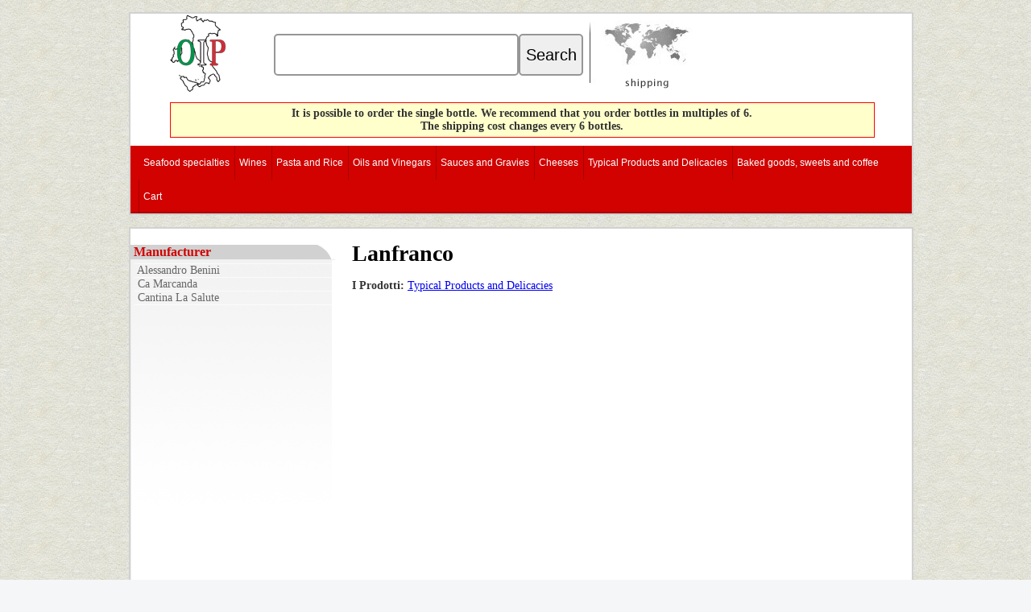

--- FILE ---
content_type: text/html
request_url: http://www.onlyitalianproducts.us/aziende/scheda-6304.html
body_size: 3010
content:


<!DOCTYPE HTML PUBLIC "-//W3C//DTD HTML 4.0 Transitional//EN">
<HTML>

<head>
	<TITLE>Lanfranco</TITLE>
	<meta NAME="Keywords" CONTENT="">
	<META NAME="Description" CONTENT="">

	<!-- Google tag (gtag.js) -->
<script async src="https://www.googletagmanager.com/gtag/js?id=G-NGBCKP1PLK"></script>
<script>
  window.dataLayer = window.dataLayer || [];
  function gtag(){dataLayer.push(arguments);}
  gtag('js', new Date());

  
  gtag('config', 'G-NGBCKP1PLK', {
    // Il nome tecnico che hai inserito in GA4 (Parametro utente)
    'user_properties': { 
      'country_language_code': 'en-US' // Il valore dinamico dal PHP
    }
  });
</script>


	<link rel="stylesheet" type="text/css" href="http://www.onlyitalianproducts.us/style.css" />

</head>

<body>

	<style>
@media screen and (min-width: 800px){
#top_mn2{float:left; margin-top:25px;width:400px;}
#top_mn3{float:right; width:400px;}

#topcercainput{ width: 76%; margin-left: 2%; float: left; clear: none;  font-size: 16px; line-height: 46px;  border-radius: 5px 5px 5px 5px; border: 2px solid #969696; }
#topcercabottone{  width: 20%; margin-right: 2%;  float: left; clear: none; font-size: 20px; line-height: 46px;  border-radius: 5px 5px 5px 5px; border: 2px solid #969696; }

}
</style>



<div id="top">
	<div id="top_mn1">
		<A HREF="http://www.onlyitalianproducts.us/"><IMG SRC="http://www.onlyitalianproducts.us/immagini/logo.png" HEIGHT="100" BORDER="0" ALT="" style="margin-left: 15px;"></A>
	</div>
	<div id="top_mn2">
	<FORM METHOD=GET ACTION="http://www.onlyitalianproducts.us/search.php"><INPUT TYPE="hidden" NAME="cercain[]" value="nomeprodotto"><INPUT TYPE="hidden" NAME="cercain[]" value="azienda"><INPUT TYPE="text" NAME="cerca" size="45" id="topcercainput"> <INPUT TYPE="submit" name="Sub" value="Search"  id="topcercabottone"></FORM>
	</div>
	<div id="top_mn3">

		<A HREF="http://www.onlyitalianproducts.us/spedizioni.php"><IMG SRC="http://www.onlyitalianproducts.us/immagini/top-sped_EN.jpg" WIDTH=142 HEIGHT=100 ALT="" border="0"></A>
	</div>

	<script type="text/javascript" src="http://www.onlyitalianproducts.us/menu/js/jquery.js"></script>
	<script type="text/javascript" src="http://www.onlyitalianproducts.us/menu/js/css3-mediaqueries.js"></script>
	<script type="text/javascript" src="http://www.onlyitalianproducts.us/menu/js/collapser.js"></script>
	<script type="text/javascript" src="http://www.onlyitalianproducts.us/menu/js/floating.js"></script>
	<link rel="stylesheet" type="text/css" href="http://www.onlyitalianproducts.us/menu/css/font-awesome.css" />
	<link rel="stylesheet" type="text/css" href="http://www.onlyitalianproducts.us/menu/css/wf-menu-realred.css" />

	<style>#menu{float:left;height:30px;width:968px;background-color:#D10200;}</style>

<div style="clear: both;"></div>
<div style="border: 1px solid #ff0000; width: 90%; background-color:#ffffcc; margin: 10px; margin-left: 5%; "><div style="text-align: center; margin: 5px;"><strong>It is possible to order the single bottle. We recommend that you order bottles in multiples of 6. <br />The shipping cost changes every 6 bottles.</strong></div></div>
<div style="clear: both;"></div>

<div class="wf-menu-realred -boxed- ">
	<label class="mobile_collapser">Menu</label> 
	<ul>
			<LI><A HREF="http://www.onlyitalianproducts.us/fishdelicacies/">Seafood specialties</A>
			<LI><A HREF="http://www.onlyitalianproducts.us/wine/">Wines</A>
			<LI><A HREF="http://www.onlyitalianproducts.us/pasta/">Pasta and Rice</A>
			<LI><A HREF="http://www.onlyitalianproducts.us/oil/">Oils and Vinegars</A>
			<LI><A HREF="http://www.onlyitalianproducts.us/sauces/">Sauces and Gravies</A>
			<LI><A HREF="http://www.onlyitalianproducts.us/cheese/">Cheeses</A>
			<LI><A HREF="http://www.onlyitalianproducts.us/typicalproducts/">Typical Products and Delicacies</A>
			<LI><A HREF="http://www.onlyitalianproducts.us/bakeryproducts/">Baked goods, sweets and coffee</A>
			<LI><A HREF="http://www.onlyitalianproducts.us/carrello.php">Cart</A>

		</UL>


	</div>

<div style="clear: both;"></div>
</div>


<div style="clear: both;"></div>
	<div id="pagina">

		<div id="contenuto">

		<div id="menu_dx">

	<div id="box_mn">
		<div class="soloweb"><H2>&nbsp;Manufacturer</H2></div>
		<div id="cat_marchi"  style="width:98% !important; width /**/98%; height:390px !important; height /**/: 400px; padding: 4px; border:1px solid #EEE; border-right:0 solid; overflow:auto"><a name="marchi_cat"></a>
		<div class="box_mn_voce"><A HREF="http://www.onlyitalianproducts.us//9760-1-alessandro-benini.html">&nbsp;Alessandro Benini</A></div><div class="box_mn_voce"><A HREF="http://www.onlyitalianproducts.us//9822-1-ca-marcanda.html">&nbsp;Ca Marcanda</A></div><div class="box_mn_voce"><A HREF="http://www.onlyitalianproducts.us//2092-1-cantina-la-salute.html">&nbsp;Cantina La Salute</A></div>		</div>
		<div id="chiudi_box"></div>
	</div>

	<div id="box_mn">
		<div class="soloweb"><H2>&nbsp; by Type</H2></div>
				<div id="chiudi_box"></div>
	</div>

	<div id="box_mn">
		<div class="soloweb"><H2>&nbsp; by Region<br /></H2></div>
		<div class="box_mn_voce"><A HREF="http://www.onlyitalianproducts.us//regione/pagina-1-1.html">&nbsp;&nbsp;Non specificata</A></div><div class="box_mn_voce"><A HREF="http://www.onlyitalianproducts.us//regione/pagina-54-1.html">&nbsp;&nbsp;Veneto</A></div>		<div id="chiudi_box"></div>
	</div>

</div>

			<div id="testo">
				<div id="testo_dentro">


				<div style='float: right;'></div><h1>Lanfranco</h1><br /><B>I Prodotti:</B> <A HREF='http://www.onlyitalianproducts.us/typicalproducts/6304-1-lanfranco.html'>Typical Products and Delicacies</A> <p align=justify></p>				<br />
				<div style="clear: both;"></div>
			</div>


			<div style="clear: both;"></div>
		</div>
		<div style="clear: both;"></div>
		</div>


		<div style="width: 920px; float: left; margin: 25px; margin-top: 0px;">
			<div style="width: 200px; float: left; clear: none; border: 1px solid #F3F3F3; margin: 10px; background-image: url(http://www.onlyitalianproducts.us/img/maschera.png); background-position: top; background-repeat: no-repeat;"><br /><A HREF="http://www.onlyitalianproducts.us/typicalproducts/lanfranco/29304-lanfranco-olive-verdi-piccanti.html"><img src="https://www.onlyitalianproducts.it//upload_pc/prodotti/29304_immagine_0_th.jpg" width="170" height="170" border="0" style="margin-left: 15px;"></A><div style='height: 40px; margin-top: 25px; margin-left: 5px; margin-right: 5px;'><p style='line-height: 12px; font-size: 12px;'>Lanfranco - Olive verdi piccanti</p></div>	<table width="200px" border="1" bgcolor="#EEEEEE" bordercolor="#DADADA" cellpadding="2" cellspacing="0">
	<tr>
		<td class="td_ordine">Add to basket</td>
	</tr>
			<tr height="80px">
			<td height="80px">
			Lanfranco Olive verdi piccanti - 500 gr. <br />

			<table width="95%" border=0 cellpadding=2 cellspacing=0 bgcolor="#DBDBDB"><tr><td align="center"><B><FONT SIZE='3' >6.38 $</FONT></B></td>
						<td align="center"><form METHOD=GET ACTION="http://www.onlyitalianproducts.us//carrello.php"><INPUT TYPE="text" NAME="qta" value="1" size=3 style="text-align:center;"></td>
			<td  height="40px" align="center">
				<INPUT TYPE="hidden" name="id" value="47681">
				<INPUT TYPE="hidden" name="Add" value="1">
				<INPUT TYPE="image" SRC="http://www.onlyitalianproducts.us//img/cart.png" alt="Buy">
			</form></td>
						</tr></table>


			</td>
		</tr>
			</table>
	</div><div style="width: 200px; float: left; clear: none; border: 1px solid #F3F3F3; margin: 10px; background-image: url(http://www.onlyitalianproducts.us/img/maschera.png); background-position: top; background-repeat: no-repeat;"><br /><A HREF="http://www.onlyitalianproducts.us/typicalproducts/lanfranco/29303-lanfranco-olive-nere-al-forno.html"><img src="https://www.onlyitalianproducts.it//upload_pc/prodotti/29303_immagine_0_th.jpg" width="170" height="170" border="0" style="margin-left: 15px;"></A><div style='height: 40px; margin-top: 25px; margin-left: 5px; margin-right: 5px;'><p style='line-height: 12px; font-size: 12px;'>Lanfranco - Olive nere al forno</p></div>	<table width="200px" border="1" bgcolor="#EEEEEE" bordercolor="#DADADA" cellpadding="2" cellspacing="0">
	<tr>
		<td class="td_ordine">Add to basket</td>
	</tr>
			<tr height="80px">
			<td height="80px">
			Lanfranco Olive nere al forno - 400 gr. <br />

			<table width="95%" border=0 cellpadding=2 cellspacing=0 bgcolor="#DBDBDB"><tr><td align="center"><B><FONT SIZE='3' >5.94 $</FONT></B></td>
						<td align="center"><form METHOD=GET ACTION="http://www.onlyitalianproducts.us//carrello.php"><INPUT TYPE="text" NAME="qta" value="1" size=3 style="text-align:center;"></td>
			<td  height="40px" align="center">
				<INPUT TYPE="hidden" name="id" value="47680">
				<INPUT TYPE="hidden" name="Add" value="1">
				<INPUT TYPE="image" SRC="http://www.onlyitalianproducts.us//img/cart.png" alt="Buy">
			</form></td>
						</tr></table>


			</td>
		</tr>
			</table>
	</div>		</div>

		<div style="clear: both;"></div>


		</div>




		<div style="clear: both;"></div>
		<div id="bottom"><div id="bottom_testo">

	<div style="margin: 5px; float: right; margin-right: 25px;">
	<br /><br />&nbsp;<br /><br />

</div>
	<IMG SRC="http://www.onlyitalianproducts.us/immagini/logo-b.png" WIDTH="150" HEIGHT="150" BORDER="0" ALT="" id="lg_bottom">
	<br />

	<B>OIP S.R.L.</B><br />
	<I>The largest boutique for ITALIAN quality food at a fair price.</I><br />
	<br />
	<FONT SIZE="1" >MAGAZZINO DI SPEDIZIONE: Via Nicol� Copernico 5/7 - 25020 Flero ( BS )<br />
	C.F./P.IVA/Reg. Impr. Brescia: 03443730985 - REA: BS 534780 - Capitale Sociale Euro 80.400,00<br />
	<br />
	Tel.: 0303581121 - Fax: 0302682922 <br />
	Email: info@soloprodottiitaliani.it - PEC: info@pec.soloprodottiitaliani.it<br />
	<br />
	Visitatori del giorno: 1590</FONT>

	<br />

7c9bcec1e2dec0977b8afb1e0f841f08
</div>



</div>
		<div style="clear: both;"></div>





 </BODY>
</HTML>


--- FILE ---
content_type: text/css
request_url: http://www.onlyitalianproducts.us/style.css
body_size: 2084
content:
body{margin-top:0px;margin-bottom:0px;margin:0px;font-family:Segoe UI;font-size:14px;color:#333333;background-color:#F5F6F7;background-image:url(immagini/bgpage.jpg);}
table,tr, td{font-family:Segoe UI;font-size:12px;color:#333333;}
h1{color:#000000;margin:0px;font-family:Lucida Sans Unicode;}
h2{color:#000000;margin:0px;}
#pagina{width:970px;margin-top:15px;margin-bottom:15px;position:relative;left:50%;margin-left:-480px;background-color:#FFF;border:2px solid #D1D1D1;}
#contenuto{width:970px;margin-top:15px;}
#box_mn{margin-top:5px;background-image:url(immagini/sfondo_menu_lat.png);background-position:top;background-repeat:repeat-x;}
#menu_dx{width:250px;float:left;clear:none;}
#box_mn h2{width:250px;font-size:16;background-color:#FFF;color:#D10200;background-image:url(immagini/sfondoh2.png);background-position:top;background-repeat:no-repeat;float:left;clear:both;}
#box_mn a{font-size:14;color:#666666;text-decoration:none;display:block;border-bottom:1px solid #FBFBFB;}
#box_mn a:hover{color:#000000;font-size:14;text-decoration:none;background-color:#FBFBFB;}
.box_mn_voce{ }
#chiudi_box{width:250px;height:11px;background-color:#FFF;background-image:url(immagini/chiudi_box.png);background-repeat:no-repeat;float:left;clear:both;margin-bottom:3px;}
#testo{width:720px;float:left;clear:none;}
#testo_dentro{margin-left:25px;margin-right:25px;margin-top:0xp;}
#top{width:970px;margin-top:15px;position:relative;left:50%;margin-left:-480px;background-color:#FFF;border:2px solid #D1D1D1;}
#top_mn1{float:left;width:150px;margin-left:20px;}
#top_mn2{float:left;height:30px;margin-top:35px;width:230px;}
#top_mn3{float:right;height:100px;width:510px;}
#menu{float:left;height:50px;width:968px;background-color:#D10200;}
#menu ul{font-family:Trebuchet MS;font-size:14px;color:#FFFFFF;background-color:#D10200;margin:0px;padding:0px;}
#menu ul li{float:left;list-style:none;line-height:50px;background-image:url(immagini/separe.png);background-position:right;background-repeat:no-repeat;margin:0px;padding:0px;}
#menu ul li a{color:#FFF;display:block;padding-left:15px;padding-right:14px;text-decoration:none;}
#menu ul li a:hover{text-decoration:underline;}
#bottom{clear:both;width:970px;height:215px;margin-top:15px;position:relative;left:50%;margin-left:-480px;background-color:#1C7500;color:#FFFFFF;border:2px solid #D1D1D1;}
#lg_bottom{float:left;margin-left:50px;margin-right:50px;}
.td_ordine{font-weight:bold;background-image:url("immagini/titoli_carrello.jpg");color:#fff;border:0;font-size:12px;}
.boxTariffa{color:#FFFFFF;background-color:#FF0000;font-weight:bold;}
form{margin:0px;}
#pollicino{font-size:10px;margin-top:5px;margin-bottom:5px;background-color:#F8F8F8;}
#pollicino a{font-size:10px;}
#box_home{width:995px;left:50%;margin-left:-485px;position:relative;}

#idx_macelleria-0{background-image:url(img-index/macelleria-0.jpg);width:231px;float:left;clear:none;margin:5px;border:2px solid #D1D1D1;}
#idx_biologico-0{background-image:url(img-index/biologico-0.jpg);width:231px;float:left;clear:none;margin:5px;border:2px solid #D1D1D1;}
#idx_contadino-0{background-image:url(img-index/contadino-0.jpg);width:231px;float:left;clear:none;margin:5px;border:2px solid #D1D1D1;}
#idx_collezione-0{background-image:url(img-index/collezione-0.jpg);width:231px;float:left;clear:none;margin:5px;border:2px solid #D1D1D1;}

#idx_stagione-0{background-image:url(img-index/stagione-0.jpg);width:231px;float:left;clear:none;margin:5px;border:2px solid #D1D1D1;}

#idx_caffe-0{background-image:url(img-index/caffe-0.jpg);width:231px;float:left;clear:none;margin:5px;border:2px solid #D1D1D1;}
#idx_caffe-1{background-image:url(img-index/caffe-1.jpg);width:231px;float:left;clear:none;margin:5px;border:2px solid #D1D1D1;}
#idx_chef-0{background-image:url(img-index/chef-0.jpg);width:231px;float:left;clear:none;margin:5px;border:2px solid #D1D1D1;}


#idx_formaggi-0{background-image:url(img-index/formaggi-0.jpg);width:231px;float:left;clear:none;margin:5px;border:2px solid #D1D1D1;}
#idx_formaggi-1{background-image:url(img-index/formaggi-1.jpg);width:231px;float:left;clear:none;margin:5px;border:2px solid #D1D1D1;}
#idx_progetto-0{background-color:#FFF;width:231px;height:201px;float:left;clear:none;margin:5px;border:2px solid #D1D1D1;}
#idx_olio-0{background-image:url(img-index/olio-0.jpg);width:231px;float:left;clear:none;margin:5px;border:2px solid #D1D1D1;}
#idx_olio-1{background-image:url(img-index/olio-1.jpg);width:231px;float:left;clear:none;margin:5px;border:2px solid #D1D1D1;}
#idx_olio-2{background-image:url(img-index/olio-2.jpg);width:231px;float:left;clear:none;margin:5px;border:2px solid #D1D1D1;}
#idx_pasta-0{background-image:url(img-index/pasta-0.jpg);width:231px;float:left;clear:none;margin:5px;border:2px solid #D1D1D1;}
#idx_pasta-1{background-image:url(img-index/pasta-1.jpg);width:231px;float:left;clear:none;margin:5px;border:2px solid #D1D1D1;}
#idx_pasta-2{background-image:url(img-index/pasta-2.jpg);width:231px;float:left;clear:none;margin:5px;border:2px solid #D1D1D1;}
#idx_pasta-3{background-image:url(img-index/pasta-3.jpg);width:231px;float:left;clear:none;margin:5px;border:2px solid #D1D1D1;}
#idx_pasta-4{background-image:url(img-index/pasta-4.jpg);width:231px;float:left;clear:none;margin:5px;border:2px solid #D1D1D1;}
#idx_pasta-5{background-image:url(img-index/pasta-5.jpg);width:231px;float:left;clear:none;margin:5px;border:2px solid #D1D1D1;}
#idx_pasta-6{background-image:url(img-index/pasta-6.jpg);width:231px;float:left;clear:none;margin:5px;border:2px solid #D1D1D1;}
#idx_pasta-7{background-image:url(img-index/pasta-7.jpg);width:231px;float:left;clear:none;margin:5px;border:2px solid #D1D1D1;}
#idx_pasta-8{background-image:url(img-index/pasta-8.jpg);width:231px;float:left;clear:none;margin:5px;border:2px solid #D1D1D1;}
#idx_pasta-9{background-image:url(img-index/pasta-9.jpg);width:231px;float:left;clear:none;margin:5px;border:2px solid #D1D1D1;}
#idx_pomodoro-0{background-image:url(img-index/pomodoro-0.jpg);width:231px;float:left;clear:none;margin:5px;border:2px solid #D1D1D1;}
#idx_pomodoro-1{background-image:url(img-index/pomodoro-1.jpg);width:231px;float:left;clear:none;margin:5px;border:2px solid #D1D1D1;}
#idx_pomodoro-2{background-image:url(img-index/pomodoro-2.jpg);width:231px;float:left;clear:none;margin:5px;border:2px solid #D1D1D1;}
#idx_pomodoro-3{background-image:url(img-index/pomodoro-3.jpg);width:231px;float:left;clear:none;margin:5px;border:2px solid #D1D1D1;}
#idx_vino-0{background-image:url(img-index/vino-0.jpg);width:231px;float:left;clear:none;margin:5px;border:2px solid #D1D1D1;}
#idx_vino-1{background-image:url(img-index/vino-1.jpg);width:231px;float:left;clear:none;margin:5px;border:2px solid #D1D1D1;}
#idx_vino-2{background-image:url(img-index/vino-2.jpg);width:231px;float:left;clear:none;margin:5px;border:2px solid #D1D1D1;}
#idx_vino-3{background-image:url(img-index/vino-3.jpg);width:231px;float:left;clear:none;margin:5px;border:2px solid #D1D1D1;}
#idx_vino-4{background-image:url(img-index/vino-4.jpg);width:231px;float:left;clear:none;margin:5px;border:2px solid #D1D1D1;}
#idx_vino-5{background-image:url(img-index/vino-5.jpg);width:231px;float:left;clear:none;margin:5px;border:2px solid #D1D1D1;}
#idx_vino-6{background-image:url(img-index/vino-6.jpg);width:231px;float:left;clear:none;margin:5px;border:2px solid #D1D1D1;}
#idx_salumi-0{background-image:url(img-index/salumi-0.jpg);width:231px;float:left;clear:none;margin:5px;border:2px solid #D1D1D1;}
#idx_salumi-1{background-image:url(img-index/salumi-1.jpg);width:231px;float:left;clear:none;margin:5px;border:2px solid #D1D1D1;}
#idx_salumi-2{background-image:url(img-index/salumi-2.jpg);width:231px;float:left;clear:none;margin:5px;border:2px solid #D1D1D1;}
#idx_tipici-0{background-image:url(img-index/tipici-0.jpg);width:231px;float:left;clear:none;margin:5px;border:2px solid #D1D1D1;}
#idx_tipici-1{background-image:url(img-index/tipici-1.jpg);width:231px;float:left;clear:none;margin:5px;border:2px solid #D1D1D1;}
#idx_tipici-2{background-image:url(img-index/tipici-2.jpg);width:231px;float:left;clear:none;margin:5px;border:2px solid #D1D1D1;}
#idx_tipici-3{background-image:url(img-index/tipici-3.jpg);width:231px;float:left;clear:none;margin:5px;border:2px solid #D1D1D1;}
#idx_tipici-4{background-image:url(img-index/tipici-4.jpg);width:231px;float:left;clear:none;margin:5px;border:2px solid #D1D1D1;}
#idx_tipici-5{background-image:url(img-index/tipici-5.jpg);width:231px;float:left;clear:none;margin:5px;border:2px solid #D1D1D1;}
#idx_tipici-6{background-image:url(img-index/tipici-6.jpg);width:231px;float:left;clear:none;margin:5px;border:2px solid #D1D1D1;}
#idx_pacchi{width:231px;float:left;clear:none;margin:5px;border:2px solid #D1D1D1;}
#idx_pacchi_nat{background-image:url(img-index/natale.jpg);width:231px;float:left;clear:none;margin:5px;border:2px solid #D1D1D1;}
#idx_pacchi-1{background-image:url(img-index/specialitadelmare_OK.jpg);width:231px;float:left;clear:none;margin:5px;border:2px solid #D1D1D1;}
#idx_pacchi-2{background-image:url(img-index/specialitadelmare_OK.jpg);width:231px;float:left;clear:none;margin:5px;border:2px solid #D1D1D1;}
#idx_pacchi-3{background-image:url(img-index/specialitadelmare_OK.jpg);width:231px;float:left;clear:none;margin:5px;border:2px solid #D1D1D1;}
#idx_pacchi-4{background-image:url(img-index/specialitadelmare_OK.jpg);width:231px;float:left;clear:none;margin:5px;border:2px solid #D1D1D1;}
#idx_pacchi-5{background-image:url(img-index/specialitadelmare_OK.jpg);width:231px;float:left;clear:none;margin:5px;border:2px solid #D1D1D1;}
#idx_pacchi-6{background-image:url(img-index/specialitadelmare_OK.jpg);width:231px;float:left;clear:none;margin:5px;border:2px solid #D1D1D1;}
#idx_pacchi-7{background-image:url(img-index/specialitadelmare_OK.jpg);width:231px;float:left;clear:none;margin:5px;border:2px solid #D1D1D1;}
#idx_pacchi-8{background-image:url(img-index/specialitadelmare_OK.jpg);width:231px;float:left;clear:none;margin:5px;border:2px solid #D1D1D1;}
#idx_pacchi-9{background-image:url(img-index/specialitadelmare_OK.jpg);width:231px;float:left;clear:none;margin:5px;border:2px solid #D1D1D1;}
#idx_italia{background-image:url(immagini/home-NLDKSE.jpg);width:231px;height:201px;float:left;clear:none;margin:5px;border:2px solid #D1D1D1;}
#idx_pane-0{background-image:url(img-index/pane-0.jpg);width:231px;float:left;clear:none;margin:5px;border:2px solid #D1D1D1;}
#idx_pane-1{background-image:url(img-index/pane-1.jpg);width:231px;float:left;clear:none;margin:5px;border:2px solid #D1D1D1;}
#idx_pane-2{background-image:url(img-index/pane-2.jpg);width:231px;float:left;clear:none;margin:5px;border:2px solid #D1D1D1;}
#idx_pane-3{background-image:url(img-index/pane-3.jpg);width:231px;float:left;clear:none;margin:5px;border:2px solid #D1D1D1;}


#idx_italia a{background-color:#EEEEEE;display:block;width:231px;height:42px;margin-top:159px;font-size:12;font-family:arial;color:#333333;bottom:0px;text-decoration:none;text-align:center;}
#idx_mascherina{background-image:url(img/maschera.png);width:231px;background-position:center;}
#idx_mascherina a{display:block;width:231px;font-size:18;font-family:arial;color:#333333;padding-top:165px;bottom:0px;line-height:35px;text-decoration:none;text-align:center;}
#bottom_testo{}
#bottom_testo a{background-color:#EEEEEE;width:200px;color:#000;line-height:20px;size:12px;text-decoration:none;margin-bottom:5px;}
#bottom_testo a:hover{background-color:#66CC66;}
#tag_home{padding:2px;margin:2px;clear:none;float:left;border:1px solid #EEEEEE;height:16px;font-size:12px;}
#tag_home a{color:#1C7500;text-decoration:none;font-size:12px;white-space:nowrap;}
#tag_home a:hover{color:#FF0000;text-decoration:underline;}

#centro_home{width: 600px; float: left; margin: 25px; margin-top: 0px; margin-bottom: 0px;}

.boxprodottocategoria{ width: 200px; float: left; clear: none; border: 1px solid #F3F3F3; margin: 5px; background-image: url(https://www.soloprodottiitaliani.it/img/maschera.png); background-position: top; background-repeat: no-repeat;}
.boxprodottocategoriaimg{ margin-left: 15px; }

#schedaprodottotxt{ width: 640px; clear: none; float: left; margin-left: 10px; }
#prd_descrizione_open{ visibility: hidden; display: none; }
#cat_marchi_open{ visibility: hidden; display: none; }
#cat_type_open{ visibility: hidden; display: none; }
#cat_region_open{ visibility: hidden; display: none; }

#prd_news_open{ visibility: hidden; display: none; }

#pagina_carrello{ width:970px;margin-top:0px;margin-bottom:15px;position:relative;left:50%;margin-left:-480px;background-color:#FFF;border:2px solid #D1D1D1; }

#colonna_ordine {width:650px;float:left;clear:none; margin-left: 30px;}
.td_ordine_s_web{font-weight:bold;background-image:url("immagini/titoli_carrello.jpg");color:#fff;border:0;font-size:12px;}
.cella_nvw{  visibility: collapse; display: none; }

.rowformqta{ width: 110px; clear: both; }
.rowformqta_qta{ clear: none; float: left; }
.rowformqta_btn{ clear: none; float: left; }


.solocel{ visibility: hidden; display: none; }

A.grigio2:link, A.grigio2:visited, A.grigio2:active
{
	
	font-weight:normal;
	font-size:22px;
	COLOR: #D90D15;
	text-decoration:underline;
	padding-bottom:30px
}
A.grigio2:hover
{
	COLOR: #1C7500;
}

.h1_news{color:#000000;padding-left:40px;margin:0px;font-family:Lucida Sans Unicode; ; background-image:url(https://www.soloprodottiitaliani.it/immagini/bk.png);background-position:top left ;background-repeat:no-repeat; }

.titNew
{
	
	font-weight:normal;
	font-size:22px;
	COLOR: #D90D15;
	display:block;
	margin-bottom:20px

}
.liner
{
	

	COLOR: #D90D15;


}


--- FILE ---
content_type: text/css
request_url: http://www.onlyitalianproducts.us/menu/css/wf-menu-realred.css
body_size: 2699
content:
.wf-menu-realred{position:relative;z-index:10;background:#D10200;margin-bottom:0px;clear:both;border-radius:0px;box-shadow:inset 0 -2px 0 rgba(0,0,0,0.2);padding:0px;height:auto;-moz-box-sizing:border-box;-webkit-box-sizing:border-box;box-sizing:border-box}.wf-menu-realred>ul{background:inherit;list-style:none;margin:0;padding:0;float:none;position:relative;width:100%;height:0;transition:all 100ms linear;-moz-transition:all 100ms linear;-o-transition:all 100ms linear;-webkit-transition:all 100ms linear;overflow:hidden;*zoom:1}.wf-menu-realred>ul:after{content:"";display:table;clear:both}.wf-menu-realred>ul.collapsed{height:auto;min-height:40px;max-height:2999px}.wf-menu-realred>ul>li{display:block;float:none;padding:0;margin:0}.wf-menu-realred>ul>li>a{padding:12px 25px;display:block;color:#fff;text-decoration:none;font-size:14px;line-height:18px;font-weight:200;-moz-transition:background-color 200ms linear;-o-transition:background-color 200ms linear;-webkit-transition:background-color 200ms linear;transition:background-color 200ms linear}.wf-menu-realred>ul>li:first-child>a{box-shadow:none}.wf-menu-realred>ul>li:hover>a{background:rgba(0,0,0,0.25);box-shadow:1px 0 0 rgba(0,0,0,0.2),inset 1px 0px 0px rgba(0,0,0,0.2)}.wf-menu-realred>ul>li:last-child:hover>a{box-shadow:1px 0 0 rgba(0,0,0,0.4),inset 1px 0px 0px rgba(0,0,0,0.2)}.wf-menu-realred .dmui_dropdown_block{visibility:visible;position:relative;background:#fff;top:100%;color:#575757;opacity:0;transition:opacity 100ms linear;-moz-transition:opacity 100ms linear;-o-transition:opacity 100ms linear;-webkit-transition:opacity 100ms linear;box-sizing:border-box;-moz-box-sizing:border-box;z-index:30;height:0;overflow:hidden}.wf-menu-realred>ul>li.right>.dmui_dropdown_block{right:0}.wf-menu-realred .dmui_dropdown_block p{padding:5px 5px;margin-bottom:10px;line-height:1.7em}.wf-menu-realred .dmui_dropdown_block p.small{font-size:11px;color:#666}.wf-menu-realred .dmui_dropdown_block p.text{font-family:Arial, Helvetica, sans-serif;line-height:1.5em}.wf-menu-realred .dmui_dropdown_block p.links a{text-decoration:none}.wf-menu-realred .dmui_dropdown_block p.links a:hover{text-decoration:underline}.wf-menu-realred>ul>li:hover>.dmui_dropdown_block{height:auto;min-height:40px;max-height:3000px;visibility:visible;opacity:1}.wf-menu-realred .dmui_dropdown_block.full_width{left:0px;width:100%;margin-left:0px}.wf-menu-realred .dmui_dropdown_block.half_width{width:50%}.wf-menu-realred .dmui_dropdown_block .dmui-col{float:none;width:auto;box-sizing:border-box;-moz-box-sizing:border-box}.wf-menu-realred .dmui_dropdown_block .dmui-col .content{padding:10px 0px}.wf-menu-realred .dmui_dropdown_block h1{font-size:24px;margin-bottom:25px;color:#333;border-bottom:3px solid #de3949;padding:5px 0 5px 10px;height:7px;font-weight:400;-moz-box-sizing:content-box;-webkit-box-sizing:content-box;box-sizing:content-box}.wf-menu-realred .dmui_dropdown_block h1:before,.wf-menu-realred .dmui_dropdown_block h1:after{display:inline-block;width:10px;content:' '}.wf-menu-realred .dmui_dropdown_block h2{font-size:18px;padding:6px 0 6px 8px;margin:0 0 18px 0;color:#444;border-bottom:2px solid #ccc;height:6px;font-weight:600;-moz-box-sizing:content-box;-webkit-box-sizing:content-box;box-sizing:content-box}.wf-menu-realred .dmui_dropdown_block h2:before,.wf-menu-realred .dmui_dropdown_block h2:after{display:inline-block;width:6px;content:' '}.wf-menu-realred .dmui_dropdown_block img.auto_width{width:auto;width:100%}.wf-menu-realred .dmui_dropdown_block a{color:#af1d2d}.wf-menu-realred .dmui_dropdown_block a:hover{color:#de1e32}.wf-menu-realred .dmui_dropdown_block h1:first-line,.wf-menu-realred .dmui_dropdown_block h2:first-line{background:#fff}.wf-menu-realred ul.dmui-simple-ul{list-style:none;padding:0;margin:0;margin-bottom:10px}.wf-menu-realred ul.dmui-simple-ul li{display:block}.wf-menu-realred ul.dmui-simple-ul li a{display:block;padding:4px 0;text-decoration:none;margin:2px 0}.wf-menu-realred ul.dmui-simple-ul li a:before{display:inline-block;float:left;content:'\203A';font-size:14px;margin-right:6px;font-weight:bold;color:#aaa}.wf-menu-realred ul.dmui-simple-ul li a:hover{color:#111}.wf-menu-realred ul.dmui-simple-ul li a:hover:before{color:inherit}.wf-menu-realred .dmui_dropdown_block ul.dmui-simple-ul li a{color:#666}.wf-menu-realred .dmui_dropdown_block ul.dmui-simple-ul li a:hover{color:#de1e32}.dmui-container{padding:15px 20px}.dmui-container:after{content:' ';display:block;clear:both}.wf-menu-realred ul.dmui-submenu{background:#de3949;list-style:none;padding:0;margin:0}.wf-menu-realred ul.dmui-submenu>li{display:block;position:relative}.wf-menu-realred ul.dmui-submenu>li:hover>a{background:rgba(0,0,0,0.3);color:#fff}.wf-menu-realred ul.dmui-submenu>li.has-dropdown>a:after{content:"\203A";position:absolute;font-family:Arial, sans-serif;top:8px;right:10px;font-size:20px;line-height:16px;font-weight:bold;opacity:0.7}.wf-menu-realred ul.dmui-submenu>li.has-dropdown:hover>a:after{opacity:1}.wf-menu-realred ul.dmui-submenu>li>a{display:block;padding:9px 30px 9px 20px;text-decoration:none;margin:0;font-family:Tahoma, Verdana, sans-serif;line-height:18px;white-space:nowrap}.wf-menu-realred ul.dmui-submenu>li>a .fa{font-size:14px;margin-right:6px}.wf-menu-realred ul.dmui-submenu>li>.dmui-submenu{visibility:hidden;opacity:0;position:relative;width:auto;text-align:left;min-width:160px;top:100%;height:0;box-shadow:-4px 0 0 rgba(0,0,0,0.2)}.wf-menu-realred ul.dmui-submenu>li.has-dropdown:hover>.dmui-submenu{visibility:visible;opacity:1;height:auto;-moz-transition:opacity 100ms;-o-transition:opacity 100ms;-webkit-transition:opacity 100ms;transition:opacity 100ms}.wf-menu-realred ul.dmui-submenu>li>.dmui-submenu a{padding-left:30px}.wf-menu-realred ul.dmui-submenu>li>.dmui-submenu>li>.dmui-submenu a{padding-left:40px}.wf-menu-realred ul.dmui-submenu>li>.dmui-submenu>li>.dmui-submenu>li>.dmui-submenu a{padding-left:50px}.wf-menu-realred .dmui_dropdown_block>ul.dmui-submenu>li>ul.dmui-submenu{margin-left:4px}.wf-menu-realred .dmui_dropdown_block ul.dmui-submenu li a,.wf-menu-realred .dmui_dropdown_block ul.dmui-submenu li a:hover{color:#fff}.wf-menu-realred.-bold->ul>li>a,.wf-menu-realred.-but->ul>li>a{font-weight:600}.wf-menu-realred.-upper->ul>li>a,.wf-menu-realred.-but->ul>li>a{text-transform:uppercase;font-size:14px}.wf-menu-realred.-thick->ul>li>a,.wf-menu-realred.-but->ul>li>a{padding-top:16px;padding-bottom:16px;line-height:18px}.wf-menu-realred.-thick->ul>li>a .fa,.wf-menu-realred.-but->ul>li>a .fa{font-size:14px}.wf-menu-realred.-thick- .dmui_search_block,.wf-menu-realred.-but- .dmui_search_block{padding:10px 12px}.wf-menu-realred.-thick- .dmui_search_block input,.wf-menu-realred.-but- .dmui_search_block input{padding:6px 8px;max-height:30px}.wf-menu-realred.-fl-{width:auto;float:left}.wf-menu-realred.-fr-{width:auto;float:right}.wf-menu-realred.-fixed-{position:fixed;width:100%;top:0px;left:0px;border-radius:0;z-index:20}.wf-menu-realred.-fixed-.-boxed->ul{float:none;margin:0 auto;max-width:1000px}.wf-menu-realred.-centered->ul{font-size:0;text-align:center}.wf-menu-realred.-centered->ul>li{display:inline-block;font-size:13px;float:none;text-align:left}.wf-menu-realred.-centered->ul>li.right{float:none}.wf-menu-realred.-liketable->ul{display:table}.wf-menu-realred.-liketable->ul>li{display:table-cell;vertical-align:top;float:none}.wf-menu-realred.-liketable->ul>li.right{float:none}.wf-menu-realred.-liketable->ul>li>a{text-align:center}.wf-menu-realred.-floating-{-moz-transition:top 300ms;-o-transition:top 300ms;-webkit-transition:top 300ms;transition:top 300ms}.wf-menu-realred.-fixed-hidden-{top:-80px}.mobile_collapser{display:block;height:22px;padding:12px 25px;color:#fff;text-shadow:0px 1px 2px rgba(0,0,0,0.25);font-size:14px;line-height:22px;background:rgba(255,255,255,0.1);box-shadow:inset 0 -2px 0px rgba(0,0,0,0.15);-moz-box-sizing:content-box;-webkit-box-sizing:content-box;box-sizing:content-box}.mobile_collapser:before{content:'\2261';display:block;float:left;margin:-1px 8px 0 0;font-size:30px}@media only screen and (min-width: 769px){.mobile_collapser{display:none}.wf-menu-realred{padding-left:10px;padding-right:10px}.wf-menu-realred>ul{background:none;height:inherit;overflow:visible}.wf-menu-realred>ul>li{float:left;background:inherit}.wf-menu-realred>ul>li>a{box-shadow:inset 1px 0px 0px rgba(0,0,0,0.2); padding:6px; padding-top: 12px; padding-bottom: 12px;font-size:12px}.wf-menu-realred .dmui_dropdown_block{visibility:hidden;position:absolute;height:0;box-shadow:inset -2px 0 0 -1px rgba(0,0,0,0.15),-2px 2px 0 rgba(0,0,0,0.1)}.wf-menu-realred>ul>li:hover>.dmui_dropdown_block{overflow:visible;visibility:visible;opacity:1}.wf-menu-realred>ul>li.right{float:right}.wf-menu-realred .dmui_dropdown_block .dmui-col{float:left}.wf-menu-realred .dmui_dropdown_block .dmui-col .dmui-container{padding:10px 20px}.wf-menu-realred .dmui_dropdown_block .dmui-col.span1{width:100%}.wf-menu-realred .dmui_dropdown_block .dmui-col.span2{width:50%}.wf-menu-realred .dmui_dropdown_block .dmui-col.span3{width:33%}.wf-menu-realred .dmui_dropdown_block .dmui-col.span4{width:25%}.wf-menu-realred .dmui_dropdown_block .dmui-col.span5{width:20%}.wf-menu-realred .dmui_dropdown_block .dmui-col.span6{width:16%}.wf-menu-realred .dmui_dropdown_block .dmui-col.span10per{width:10%}.wf-menu-realred .dmui_dropdown_block .dmui-col.span20per{width:20%}.wf-menu-realred .dmui_dropdown_block .dmui-col.span30per{width:30%}.wf-menu-realred .dmui_dropdown_block .dmui-col.span40per{width:40%}.wf-menu-realred .dmui_dropdown_block .dmui-col.span50per{width:50%}.wf-menu-realred .dmui_dropdown_block .dmui-col.span60per{width:60%}.wf-menu-realred .dmui_dropdown_block .dmui-col.span70per{width:70%}.wf-menu-realred .dmui_dropdown_block .dmui-col.span80per{width:80%}.wf-menu-realred .dmui_dropdown_block .dmui-col.span90per{width:90%}.wf-menu-realred .dmui_dropdown_block .dmui-col.bordered{border-right:1px solid #ddd}.wf-menu-realred ul.dmui-submenu>li>.dmui-submenu{position:absolute;top:0;height:auto;min-width:160px;left:100%;box-shadow:-2px 2px 0 rgba(0,0,0,0.1)}.wf-menu-realred .dmui_dropdown_block>ul.dmui-submenu>li>ul.dmui-submenu{margin-left:0}.wf-menu-realred ul.dmui-submenu>li>.dmui-submenu a{padding-left:20px !important}.wf-menu-realred ul.dmui-submenu.right-align li a{text-align:right}.wf-menu-realred ul.dmui-submenu.right-align li.has-dropdown>a:after{content:'\2039';right:auto;left:10px}.wf-menu-realred ul.dmui-submenu.right-align li a .fa{margin-right:0;margin-left:6px}.wf-menu-realred ul.dmui-submenu.right-align>li .dmui-submenu{left:auto;right:100%;box-shadow:2px 2px 0 rgba(0,0,0,0.1)}}@media only screen and (min-width: 1024px){.wf-menu-realred>ul>li>a{ padding:6px; padding-top: 12px; padding-bottom: 12px; font-size: 12px;  }}ul.dmui-contacts-info{list-style:none;padding:0;margin:0;background:#fefefe;border-radius:4px;box-shadow:0 1px 0 1px rgba(0,0,0,0.1),0 -1px 0 0 rgba(0,0,0,0.1);font-family:Arial, Helvetica, sans-serif}ul.dmui-contacts-info li{display:block;padding:8px 15px;border-top:1px solid #e3e3e3}ul.dmui-contacts-info li:first-child{border-top:none}ul.dmui-contacts-info li .fa{float:left;font-size:14px;margin-top:2px}ul.dmui-contacts-info li>span{display:block;margin-left:25px;line-height:1.5em}ul.dmui-contacts-info a{color:#555}.dmui-input,input.dmui-input{box-sizing:border-box;-moz-box-sizing:border-box;width:100%;vertical-align:top;padding:7px 8px 6px;line-height:18px;border-radius:3px;border:1px solid #d0d0d0;border-bottom-width:2px;background:#f7f7f7;background-color:#f7f7f7;margin-bottom:8px}textarea.dmui-input{resize:none;min-height:80px}.wf-menu-realred .dmui_dropdown_block .dmui-btn,.wf-menu-realred .dmui_dropdown_block a.dmui-btn{display:inline-block;border:none;box-sizing:content-box;-moz-box-sizing:content-box;padding:8px 24px 9px;margin:0;line-height:18px !important;font-size:14px;font-weight:200;color:#fff;cursor:pointer;border-radius:4px;box-shadow:inset 0 -3px 0 rgba(0,0,0,0.2);text-decoration:none;background:#D10200;-moz-transition:background 200ms;-o-transition:background 200ms;-webkit-transition:background 200ms;transition:background 200ms}.wf-menu-realred .dmui_dropdown_block .dmui-btn:hover,.wf-menu-realred .dmui_dropdown_block a.dmui-btn:hover{background:#de3949}.wf-menu-realred .dmui_dropdown_block a.dmui-btn:hover{color:#fff}.dmui_dropdown_block .dmui-blog-item{margin-bottom:15px;padding-top:15px;border-top:2px solid #eee}.dmui_dropdown_block .dmui-blog-item:first-child{padding-top:0;border-top:none}.dmui_dropdown_block .dmui-blog-item p{padding:5px 0;margin-bottom:0}.dmui_dropdown_block .dmui-blog-item h3{line-height:1.3em;margin-bottom:5px;font-weight:600;color:#555}.dmui_dropdown_block .dmui-blog-item .date{float:right;font-size:11px;font-style:italic;line-height:20px;font-weight:bold}.wf-menu-realred .dmui_dropdown_block a.dmui-btn-mini{display:inline-block;color:#fff;background:#bbb;padding:2px 8px 3px;font-size:11px;font-weight:bold;text-decoration:none;border-radius:3px;box-shadow:inset 0 -2px 0 rgba(0,0,0,0.2);-moz-transition:background 200ms;-o-transition:background 200ms;-webkit-transition:background 200ms;transition:background 200ms}.wf-menu-realred .dmui_dropdown_block a.dmui-btn-mini:hover{color:#fff;background:#D10200}.wf-menu-realred,.dmui-btn,.dmui-input{font-family:"Open Sans", sans-serif}.overflow-hidden{overflow:hidden}.dmui_search_block{padding:8px 12px}.dmui_search_block input{border:none;line-height:1.4em;padding:4px 8px;margin:0;border-radius:2px;box-shadow:0 1px 0 1px rgba(0,0,0,0.12);width:100%;font-size:13px;height:auto;max-height:26px;font-family:"Open Sans", sans-serif;outline:none;-moz-box-sizing:border-box;-webkit-box-sizing:border-box;box-sizing:border-box}.dmui_search_block input:focus{outline:none}


--- FILE ---
content_type: application/javascript
request_url: http://www.onlyitalianproducts.us/menu/js/floating.js
body_size: 306
content:
(function($, window){

    $(function(){

        var $menu = $('[class^="wf-menu"].-floating-').first(),
            menuOffsetTop = $menu.offset().top + $menu.outerHeight();

        $(window).on('scroll', function(e){
            var scrollTop = $(window).scrollTop();

            if (scrollTop > menuOffsetTop) {

                if (!$menu.hasClass('-fixed-')) {
                    $menu.addClass('-fixed- -fixed-hidden-');
                    setTimeout(function(){
                        $menu.removeClass('-fixed-hidden-');
                    }, 50);
                }

            }
            else {
                $menu.removeClass('-fixed- -fixed-hidden-');
            }

        });

    });

})(jQuery, window);